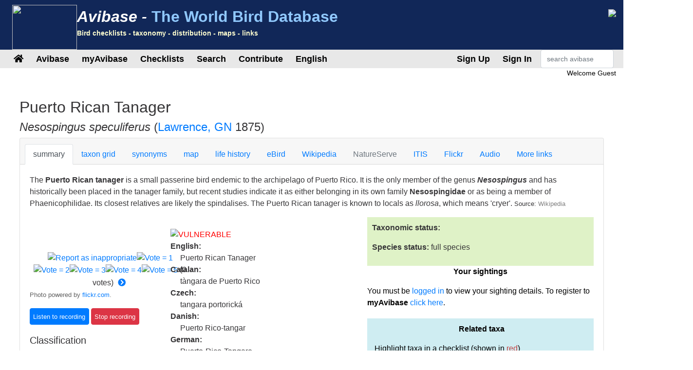

--- FILE ---
content_type: text/html;charset=UTF-8
request_url: https://avibase.bsc-eoc.org/species.jsp?avibaseid=055C562F1178A1EA
body_size: 15395
content:














<!DOCTYPE html>
<html lang="en">
<head>
<title>Nesospingus speculiferus (Puerto Rican Tanager) - Avibase</title>
<meta charset="utf-8">
<meta name="viewport" content="width=device-width, initial-scale=1">
<meta http-equiv="expires" content="0">
<meta http-equiv="pragma" content="no-cache">
<meta name="Description" content="Avibase is an extensive database information system about all birds of the world, containing over &1 million records about 10,000 species and 22,000 subspecies of birds, including distribution information for 20,000 regions, taxonomy, synonyms in several languages and more.">
<meta name="KeyWords" content="bird, birds, birding, birder, birders, birdwatching, birdwatcher, birdwatchers, links, birdlink, birdlinks, ornithology, checklist, checklists, world, oiseau, oiseaux, aves, subspecies, family, taxonomy">
<meta http-equiv="Content-Language" content="en">


<meta name="twitter:card" content="summary" />
<meta name="twitter:site" content="@avibase" />
<meta name="twitter:title" content="Puerto Rican Tanager- Nesospingus speculiferus" />

<meta name="twitter:description" content="Flickr photo by Gloria Archilla http://flickr.com/photos/10532430@N00/13157975644" />
<meta name="twitter:image" content="https://live.staticflickr.com/3704/13157975644_8acb39536b_n.jpg" />


<link rel="apple-touch-icon" sizes="76x76" href="/images/apple-touch-icon.png">
<link rel="icon" type="image/png" sizes="32x32" href="/images/favicon-32x32.png">
<link rel="icon" type="image/png" sizes="16x16" href="/images/favicon-16x16.png">
<link rel="mask-icon" href="/images/safari-pinned-tab.svg" color="#5bbad5">

<link rel="stylesheet" href="/css/bootstrap.min.4.2.1.css">
<!-- link rel="stylesheet" href="/css/bootstrap-select.css" -->
<link rel="stylesheet" href="/css/avibase.css?v=20220326">
<link rel="stylesheet" href="/css/fontawesome.all.5.6.3.css">
<link rel="stylesheet" href="/css/jquery.alerts.css" media="screen" />
<link rel="stylesheet" href="/css/jquery-ui.min.1.12.1.css" type="text/css" media="screen" charset="utf-8" />
<link rel="search" type="application/opensearchdescription+xml" title="Avibase" href="/opensearchplugin.xml">

<!-- Global site tag (gtag.js) - Google Analytics -->
<script async src="https://www.googletagmanager.com/gtag/js?id=G-WXPFW3Y1F5"></script>
<script>
  window.dataLayer = window.dataLayer || [];
  function gtag(){dataLayer.push(arguments);}
  gtag('js', new Date());

  gtag('config', 'G-WXPFW3Y1F5');
</script>

<script src="/scripts/jquery.min.3.3.1.js"></script>
<!-- script src="/scripts/popper.min.1.14.6.js"></script -->
<script src="/scripts/bootstrap.min.4.2.1.js"></script> 
<!-- script src="/scripts/bootstrap-select.js"></script --> 
<script src="/scripts/avibase_script.jsp"></script> 
<script src="/scripts/jquery.json-2.4.min.js"></script>
<script src="/scripts/jquery-ui.1.12.1.min.js"></script>
<script src="/scripts/jquery.alerts.js"></script>
<script src="/scripts/bscutil.js"></script>

</head>
<body>

<div class="container-fluid">
	<div class="row banner">
	<div class="col-lg-7">
		<div style="padding: 0.3em;">
			<img src="/images/fairywren_133.png" height="92px" width="133px" style="float: left;" />
			<span class="banner-title">Avibase -</span> <span class="banner-subtitle">The World Bird Database</span>
			<div style="font-size: 0.45em; color: #ffffd0;">Bird checklists - taxonomy - distribution - maps - links</div>
		</div>

	</div>
	<div class="col-lg-5 d-none d-xl-block">
		<div class="float-right"><img src="/images/banner_img1.jpg"></div>
	</div>
	</div>

	<div class="row avbmenu">
    <div class="col-12">
      <nav class="navbar navbar-expand-lg navbar-light">
        <button class="navbar-toggler" type="button" data-toggle="collapse" data-target="#navbarNav" aria-controls="navbarNav" aria-expanded="false" aria-label="Toggle navigation">
          <span class="navbar-toggler-icon"></span>
        </button>
        <div class="collapse navbar-collapse" id="navbarNav">
          <ul class="navbar-nav">
            <li class="nav-item">
              <a class="nav-link" href="/avibase.jsp" alt="Main page">
                <i class="fas fa-home" title="Main page"></i>
              </a>
            </li>
            
                  <li class="nav-item dropdown">
                    <a class="nav-link dropdown-toggle dropdown-toggle-no-show" href="" id="navbarDropdown" role="button" data-toggle='dropdown' aria-haspopup="true" aria-expanded="false">
                      Avibase
                    </a>
                    
                      <div class="dropdown-menu dropdown-menu-left" aria-labelledby="navbarDropdown" style="border-top:3px solid #2F8894;">

						<a class="dropdown-item" href="/avibase.jsp">Avibase home</a>
						<a class="dropdown-item" href="/about.jsp">About Avibase</a>
						<a class="dropdown-item" rel="me" href="https://birds.town/@avibase">Mastodon</a>
						<a class="dropdown-item" href="/webcams.jsp">Birding webcams</a>
						<a class="dropdown-item" href="/compare.jsp">Compare taxonomies</a>
						<a class="dropdown-item" target="_blank" href="https://flickr.com/groups/avibase/">Avibase Flickr Group</a> 
						<a class="dropdown-item" href="/botd.jsp">Bird of the day archives</a> 
						<a class="dropdown-item" href="/downloads.jsp">Downloads</a>
						<a class="dropdown-item" href="/citations.jsp">Avibase citations</a>
						<a class="dropdown-item" href="/links/links.jsp">Birdlinks</a>
						<a class="dropdown-item" href="/links/links.jsp?page=g_reports">Trip reports</a>
                      
                      </div>
				  </li>
                  <li class="nav-item dropdown">
                    <a class="nav-link dropdown-toggle dropdown-toggle-no-show" href="" id="navbarDropdown" role="button" data-toggle='dropdown' aria-haspopup="true" aria-expanded="false">
                      myAvibase
                    </a>
                    
                      <div class="dropdown-menu dropdown-menu-left" aria-labelledby="navbarDropdown" style="border-top:3px solid #2F8894;">
						   <div class="small" style="color: #fff; padding: 4px !important;">MyAvibase allows you to create and manage your own lifelists, and produce useful reports to help you plan your next birding excursion.</div>
						   <a class="dropdown-item" href="/myavibase.jsp">myAvibase Home</a>
						   <a class="dropdown-item" href="/myavb_lists.jsp">Manage lifelists</a>
						   <a class="dropdown-item" href="/myavb_observ.jsp">Manage observations</a>
						   <a class="dropdown-item" href="/myavb_reports.jsp">myAvibase reports</a>
                      </div>
				  </li>
                  <li class="nav-item dropdown">
                    <a class="nav-link dropdown-toggle dropdown-toggle-no-show" href="" id="navbarDropdown" role="button" data-toggle='dropdown' aria-haspopup="true" aria-expanded="false">
						Checklists
                    </a>
		
                      <div class="dropdown-menu dropdown-menu-left" aria-labelledby="navbarDropdown" style="border-top:3px solid #2F8894;">
					  
							<div class="small" style="color: #fff; padding: 4px !important;">There are more than 20,000 regional checklists in Avibase, offered in 9 different taxonomies, including synonyms more than 175 languages. Each checklist can be viewed with photos shared by the birding community, and also printed as PDF checklists for field use.</div>
					  
							<a class="dropdown-item" href="/checklist.jsp?lang=EN">Avibase checklists</a>
							<a class="dropdown-item" href="/compare_regions.jsp?lang=EN">Compare Regions</a>
                      </div>
				  </li>
                  <li class="nav-item dropdown">
                    <a class="nav-link dropdown-toggle dropdown-toggle-no-show" href="" id="navbarDropdown" role="button" data-toggle='dropdown' aria-haspopup="true" aria-expanded="false">
                      Search
                    </a>
                    
                      <div class="dropdown-menu dropdown-menu-left" aria-labelledby="navbarDropdown" style="border-top:3px solid #2F8894;">
						   <a class="dropdown-item" href="/search.jsp?lang=EN&isadv=yes">Avibase search</a>
						   <a class="dropdown-item" href="/search.jsp?lang=EN&pg=families">Browse by families</a>
						   <a class="dropdown-item" href="/authors.jsp?lang=EN">Browse by authors </a>
						   <a class="dropdown-item" href="/publications.jsp?lang=EN">Browse by publications </a>
						   <a class="dropdown-item" href="/familytree.jsp?lang=EN">Avibase Taxonomic Concepts</a>
                      </div>
				  </li>
                  <li class="nav-item dropdown">
                    <a class="nav-link dropdown-toggle dropdown-toggle-no-show" href="" id="navbarDropdown" role="button" data-toggle='dropdown' aria-haspopup="true" aria-expanded="false">
                      Contribute
                    </a>
                    
                      <div class="dropdown-menu dropdown-menu-left" aria-labelledby="navbarDropdown" style="border-top:3px solid #2F8894;">
						   <div class="small" style="color: #fff; padding: 4px !important;">There are a few ways by which you can help the development of this page, such as joining the Flickr group for photos or providing translations of the site in addition languages.</div>
						   <a class="dropdown-item" href="/contrib.jsp?lang=EN">Contribute to Avibase</a>
						   <a class="dropdown-item" href="/contrib.jsp?lang=EN">Acknowledgements</a>
						   <a class="dropdown-item" target="_blank" href="https://flickr.com/groups/avibase/">Flickr group</a> 
						   <a class="dropdown-item" href="/flickr_stats.jsp?lang=EN">Media stats</a>
						   <a class="dropdown-item" href="/flickr_stats.jsp?action=flickr&lang=EN">Flickr group members</a>
						   <a class="dropdown-item" href="/flickr_stats.jsp?action=missing&lang=EN">Media wanted</a>
						   <a class="dropdown-item" href="/translate.jsp?lang=EN">Contribute a better translation</a>
                      </div>
				  </li>
				  
        
				<li class="nav-item dropdown">
					<a class="nav-link dropdown-toggle dropdown-toggle-no-show" href="" id="navbarDropdown" role="button" data-toggle='dropdown' aria-haspopup="true" aria-expanded="false">
					  English
					</a>

					<div class="dropdown-menu dropdown-menu-left" aria-labelledby="navbarDropdown" style="border-top:3px solid #2F8894;">
						<a class="dropdown-item" href="/languages.jsp">Change language</a>
					</div>
				</li>

				  
          </ul>
        </div>
        
          <ul class="navbar-nav float-right">
			<li class="nav-item active" id="signup">
              <a class="nav-link" href="/myavb_signup.jsp" id="signuplnk">Sign Up</a>
            </li>
		  </ul>
          <ul class="navbar-nav float-right">
            <li class="nav-item active" id="credlogout">
              <a class="nav-link" href="javascript:void(0)" id="logoutlnk">Logout</a>
            </li>
		  </ul>
          <ul class="navbar-nav float-right">
            <li class="nav-item active" id="credlogin">
              <a class="nav-link" href="javascript:void(0)" id="modalLogin2">Sign In</a>
            </li>
		  </ul>
          <ul class="navbar-nav float-right">
            <li class="nav-item active d-none d-xl-block">
				<form action="search.jsp" name='avbsmall'>
				<input id="searchboxsm" placeholder="search avibase" name="qstr" type="text" style="width: 150px;" class="form-control">
				</form>
            </li>
          </ul>
		
      </nav>
    </div>
	</div>

	<div id="loginbox" title="Login to myAvibase" style="display: none;">
		<span id="loginmsg" style="color: #939300; font-weight: bold;"></span>
		<p>Your login:<br>
		<input type="text" class="form-control" size="40" id="loginname" name="loginname" value=""/>
		<br />
		Password:<br>
		<input type="password" class="form-control" size="40" id="password" name="password"  value=""/>
		</p>
		<input type="checkbox" id="remember" checked> Stay signed in
	</div>

	<div id="reminderbox" title="Request a reminder" style="display: none;">
		<span id="remindermsg" style="color: #939300; font-weight: bold;"></span>
		<p>Enter your login name or your email address and click on Send reminder to receive a reminder by email.</p>
		<input type="text" size="50" id="loginreminder" name="loginreminder" value=""/>
		<br />
	</div>

	<div id="credentials" class="row">
		<div class="col-lg-12 text-right">
			Welcome <span id="fullname">Guest</span>
		</div>
	</div>
	
	<div class="row main-body">



<SCRIPT language="JavaScript">
function changesection(s) {
  self.document.location = 'species.jsp?lang=EN&avibaseid=055C562F1178A1EA&sec=' + s;
}
function changespecies(t,v,s) {
  self.document.location = 'species.jsp?lang=EN&avibaseid=' + t + (s?'&sec='+s:'&sec=summary') + (v?'&ssver=' + v:'');
}


</SCRIPT>
<link rel="stylesheet" href="css/species.css">

<div class="section w-100">

<h2>Puerto Rican Tanager</h2>
<h4><I>Nesospingus speculiferus</I> 
(<a href="author.jsp?id=1697">Lawrence, GN</a> 1875)
</h4>



<div class="card w-100">
  <div class="card-header">
    <ul class="nav nav-tabs card-header-tabs">
      <li class="nav-item">
		<a class="nav-link active" href="javascript:changesection('summary')">summary</a>
      </li>
      <li class="nav-item">
		<a class="nav-link " href="javascript:changesection('taxontable')">taxon grid</a>
      </li>
      <li class="nav-item">
		<a class="nav-link " href="javascript:changesection('synonyms')">synonyms</a>
      </li>
      <li class="nav-item">
		<a class="nav-link " href="javascript:changesection('map')">map</a>
      </li>
      <li class="nav-item">
		<a class="nav-link " href="javascript:changesection('lifehistory')">life history</a>
      </li>
      <li class="nav-item">
		<a class="nav-link " href="javascript:changesection('ebird')">eBird</a>
      </li>
      <li class="nav-item">
		<a class="nav-link " href="javascript:changesection('wiki')">Wikipedia</a>
      </li>
      <li class="nav-item">
		<a class="nav-link disabled" href="javascript:changesection('natureserve')">NatureServe</a>
      </li>
      <li class="nav-item">
		<a class="nav-link " href="javascript:changesection('itis')">ITIS</a>
      </li>
	  <!-- 
      <li class="nav-item">
		<a class="nav-link " href="javascript:changesection('birdlife')">Birdlife</a>
      </li>
	  -->
      <li class="nav-item">
		<a class="nav-link " href="javascript:changesection('flickr')">Flickr</a>
      </li>
      <li class="nav-item">
		<a class="nav-link " href="javascript:changesection('audio')">Audio</a>
      </li>
      <li class="nav-item">
		<a class="nav-link " href="javascript:changesection('links')">More links</a>
      </li>
    </ul>
  </div>
  <div class="card-body" id="card-body">






<script src="scripts/tree.jquery.js"></script>
<script src="scripts/flickr_votes.js"></script>
<script>
var imgJson = null;
var imgPos = -1;
var interv = null;

$(document).ready(function() {

  $.ajax({
	url:"flickr_img_json.jsp",
	dataType:"json",
	async:true,
	cache:true,
	data:{ "name": "Nesospingus speculiferus"},
	success:function(data) {
	  imgJson = data;
	  nextimg2();
	}
  });

  $("#treeck").on("change", function() {
	var v = parseInt($(this).find(":selected").data("ver"));
	if (isNaN(v)) v = 1;
	loadTree("055C562F", v);
  });
  interv = window.setInterval("nextimg(1, 'Nesospingus speculiferus')", 10000);
  
  loadTree("055C562F", 1);
  loadSightings();
      
});
function showAllRanges() {
  $("[id^=rng]").toggle(true);
  $("#range_showmore").toggle(false);
}
function loadTree(concept, ssver, checklist) {

   if (checklist) $("#treeck").val(checklist);
   else checklist = $("#treeck").val();
   if (checklist == "") checklist = null;
   
   $.ajax({
       url:"taxon_tree_json.jsp",
       dataType:"json",
       async:true,
       cache:true,
       data:{ "avibaseID": concept, "ssver": ssver, "checklist": checklist },
       success:function(data) {
         $('#tree1').tree({
            data: data,
            autoEscape: false,
            autoOpen: true
         });
		 $('#tree1').focus();
         $("[id^=ssvs]").css({background: "#FFFFFF"});
         $("#ssvs" + ssver).css({background: "#417694" });
         $("[id^=ssva]").css({color: "#417694"});
         $("#ssva" + ssver).css({color: "#FFFFFF"});
       }
    });
}


function loadSightings() {
  $.ajax({
     url:"myavb_sightings.jsp",
     dataType:"json",
     async:true,
     cache:false,
     data:{ "avibaseid": "055C562F1178A1EA" },
     success:function(data) {
       if (data && data.checklists) {

         if (data.checklists.length == 0)
         $("#avbsightings").html("No sightings");
         else {
           $("#avbsightings").html("");

           var tabsight = $("<table/>").addClass("table").addClass("table-striped").addClass("small").append("<tbody/>");
           $.each(data.checklists, function(i, item) {
              tabsight.append("<tr><td width='75%'>" + item.name + "</td><td width='20%'>" + item.dateObs + "</td><td width='5%'><i class='far fa-trash-alt' id='delsighting" + item.id +"'></i></td></tr>");
           });
		   $("#avbsightings").append(tabsight);

         }

         $("[id^=delsighting]").click(function(obj) {
            if (confirm("Are you sure that you want to delete this observation? Note that linked sightings need to be removed individually"))
               deleteSighting(obj.target.id.substring(11));
         });

       }
     },
     error:function(data) {
        alert("error");
     }

  });

}

function addSighting() {
   var ll = $("#lifelist").val();
   var id = "055C562F1178A1EA";
   var dt = $("#currDt").val();

  $.ajax({
     url:"myavb_observ_json.jsp",
     dataType:"json",
     async:true,
     cache:false,
     data:{ "upd": "yes", "lifelist": ll, "avbid": id, "newdt": dt, "newtxt": "", "datefmt": "null", "exclude": 0},
     success:function(data) {
       if (data && data.err) {
         if (data.err == "success") loadSightings();
         else
            alert(data.err);
       } else if (data && data.msg) {
         if (data.msg == "success") loadSightings();
         else alert(data.msg);
       }
     }
  });

}

function deleteSighting(ll) {
   var id = "055C562F1178A1EA";

  $.ajax({
     url:"myavb_observ_json.jsp",
     dataType:"json",
     async:true,
     cache:false,
     data:{ "upd": "yes", "lifelist": ll, "avbid": id, "newdt": "", "newtxt": "", "datefmt": "null", "exclude": 0},
     success:function(data) {
       if (data && data.err) {
         if (data.err == "success") loadSightings();
         else
            alert(data.err);
       } else if (data && data.msg) {
         if (data.msg == "success") loadSightings();
         else alert(data.msg);
       }
     }
  });

}

</script>
<link rel="stylesheet" href="css/jqtree.css">


    <div class="">
    <p>The <b>Puerto Rican tanager</b> is a small passerine bird endemic to the archipelago of Puerto Rico. It is the only member of the genus <i><b>Nesospingus</b></i> and has historically been placed in the tanager family, but recent studies indicate it as either belonging in its own family <b>Nesospingidae</b> or as being a member of Phaenicophilidae. Its closest relatives are likely the spindalises. The Puerto Rican tanager is known to locals as <span><i lang="es">llorosa</i></span>, which means 'cryer'. <span class='small'>Source: <a href="javascript:changesection('wiki')" style="color: #808080;">Wikipedia</a></span></p>
    </div>


<div class="row">
    <div class="col-lg-7">

	<div class="row">
		<div class="col-lg-5">



<div>
<div style="position: relative" class="divflickr">
<br><a target="_blank" id="flickrhref" href="http://flickr.com/">
<div id="flickrvideo" class="flickrVideoBtn" style="display: none;"><img src="images/videobtn.png" title="Video"></div>
<img id="flickrimg" border=0 src="" style="max-width: 360px;"></a>
<br><span class='credit' id="flickrcredit"></span><br>
<center>
<input type="hidden" id="flickrid" value="">
<a href="javascript:void(0)"><img id="report0" src="images/button2.gif" title="Report as inappropriate" border=0></a><a
href="javascript:void(0)"><img id="vote0_1" src="images/vote0.gif" border=0 title="Vote = 1"></a><a
href="javascript:void(0)"><img id="vote0_2" src="images/vote0.gif" border=0 title="Vote = 2"></a><a
href="javascript:void(0)"><img id="vote0_3" src="images/vote0.gif" border=0 title="Vote = 3"></a><a
href="javascript:void(0)"><img id="vote0_4" src="images/vote0.gif" border=0 title="Vote = 4"></a><a
href="javascript:void(0)"><img id="vote0_5" src="images/vote0.gif" border=0 title="Vote = 5"></a>
(<span id="flickrnvotes">0</span> votes) <a
href="javascript:nextimg2()"><i style="padding: 5px;" title="Change photo" class="fas fa-chevron-circle-right"></i></a>
</center>
</div>
</div>

    <span class="small" style="color: #606060;">Photo powered by <a href="http://flickr.com" target="_blank">flickr.com</a>.</span></p>

<script type="text/javascript" src="scripts/jplayer_script.js"></script>
<link rel="stylesheet" href="css/jplayer.css" />

<div id="birdsound_outer" align=center>
<div id="birdsound" align=center style="width: 0px; height: 0px;">

  <div id="avb_player" class="avb-player"></div>

</div>
</div>


<input class="btn btn-primary jplayer-btn" type=button id="listen0" data-concept="055C562F1178A1EA" value="Listen to recording">
<input class="btn btn-danger jplayer-btn stoprecording" type=button id="stop0" value="Stop recording">
<br><span class="small" id="sndmetadata0" ></span>



<div id="taxoninfo">
	<h5>Classification</h5>
	
    <b>Order:</b><br> &nbsp;&nbsp;Passeriformes </i><br>
    <b>Family:</b><br> &nbsp;&nbsp;<a href="search.jsp?fam=6188.1">Phaenicophilidae</a><br>
    
    <b>Genus:</b><br> &nbsp;&nbsp; <a href="javascript:changespecies('4979EBBFBE229BCE', 1)">Nesospingus</a><br>
    
    <b>Scientific:</b><br> &nbsp;&nbsp;<i>Nesospingus speculiferus</i></p>
    
	<hr style="color: #eee;" noshade>
	<h5>Original description</h5>
	
    <p><b>Citation:</b><br> &nbsp;&nbsp;(<a href="author.jsp?id=1697">Lawrence, GN</a> 1875)</p>
    <p><b>Reference:</b><br> &nbsp;&nbsp;<a href="publication.jsp?id=1611">
	Ibis</a>
	ser.3, vol.5, no.19 p.383 pl.9 fig.1
	</p>
    
    
    <p><b>Protonym:</b><br> &nbsp;&nbsp;<i>Chlorospingus (?) speculiferus</i></p>
	<p><b>Type locality:</b><br> &nbsp;&nbsp;Porto Rico.</p>
    <p><b>Link:</b><br> &nbsp;&nbsp;<a target="_blank" href="https://www.biodiversitylibrary.org/item/35133#page/423/mode/1up">https://www.biodiversitylibrary.org/item/35133#page/423/mode/1up</a></p>

    
	
	<hr style="color: #eee;" noshade>

	<h5>Avibase identifiers</h5>
	
    <p><b>Avibase ID:</b><br> &nbsp;&nbsp;055C562F1178A1EA</p>

    <p><b>Avibase ID:</b><br> &nbsp;&nbsp;avibase-055C562F</p>

    <p><b>Short link:</b><br>  &nbsp;&nbsp;<a href="https://avibase.ca/055C562F">https://avibase.ca/055C562F</a></p>
	
	<hr style="color: #eee;" noshade>

    <p><b>Taxonomic Serial Number:</b><br>
     &nbsp;&nbsp;TSN: <a target="_blank" href="http://www.itis.gov/servlet/SingleRpt/SingleRpt?search_topic=TSN&search_value=179895">179895</a>

    </p>

	</div>
	
    </div>
	<div class="col-lg-7">	

    
    <a target="_blank" style="text-decoration: none;" href="https://www.birdlife.org/datazone/speciesfactsheet.php?id=22722159">
    <br><span style='color: #FF0000'>VULNERABLE</span>
    <img align=left border=0 src="images/iucn3_VU.png">
    </a><P>
    



    
    


    <b>English:</b><br> <span style="margin-left: 20px">Puerto Rican Tanager</span><br>

<!-- lang CA-->
    <b>Catalan:</b><br> <span style="margin-left: 20px">tàngara de Puerto Rico</span><br>
<!-- lang CS-->
    <b>Czech:</b><br> <span style="margin-left: 20px">tangara portorická</span><br>
<!-- lang DA-->
    <b>Danish:</b><br> <span style="margin-left: 20px">Puerto Rico-tangar</span><br>
<!-- lang DE-->
    <b>German:</b><br> <span style="margin-left: 20px">Puerto-Rico-Tangare</span><br>
<!-- lang EO-->
    <b>Esperanto:</b><br> <span style="margin-left: 20px">portorika nesospingo</span><br>
<!-- lang ES-->
    <b>Spanish:</b><br> <span style="margin-left: 20px">Tangara Puertorriqueña</span><br>
<!-- lang ESES-->
    <b>Spanish (Spain):</b><br> <span style="margin-left: 20px">Tangara Puertorriqueña</span><br>
<!-- lang FI-->
    <b>Finnish:</b><br> <span style="margin-left: 20px">puertoricontangara</span><br>
<!-- lang FR-->
    <b>French:</b><br> <span style="margin-left: 20px">Pleureur de Porto Rico</span><br>
<!-- lang HR-->
    <b>Croatian:</b><br> <span style="margin-left: 20px">portorička tangara</span><br>
<!-- lang HU--><!-- lang IS--><!-- lang IT-->
    <b>Italian:</b><br> <span style="margin-left: 20px">Tanagra di Portorico</span><br>
<!-- lang JA-->
    <b>Japanese (romaji):</b><br> <span style="margin-left: 20px">puerutorikofuukinchou</span><br>
<!-- lang JP-->
    <b>Japanese:</b><br> <span style="margin-left: 20px">プエルトリコフウキンチョウ</span><br>
<!-- lang LT-->
    <b>Lithuanian:</b><br> <span style="margin-left: 20px">Puertorikinė tanagra</span><br>
<!-- lang NL-->
    <b>Dutch:</b><br> <span style="margin-left: 20px">Puertoricaanse Tangare</span><br>
<!-- lang NN-->
    <b>Norwegian Nynorsk:</b><br> <span style="margin-left: 20px">Puertoricotanagar</span><br>
<!-- lang NO-->
    <b>Norwegian:</b><br> <span style="margin-left: 20px">Puertoricotanagar</span><br>
<!-- lang PL-->
    <b>Polish:</b><br> <span style="margin-left: 20px">trelnik</span><br>
<!-- lang PT-->
    <b>Portuguese:</b><br> <span style="margin-left: 20px">saíra-porto-riquenha</span><br>
<!-- lang PTBR--><!-- lang PTPT-->
    <b>Portuguese (Portugal):</b><br> <span style="margin-left: 20px">tangará-porto-riquenho</span><br>
<!-- lang RU-->
    <b>Russian:</b><br> <span style="margin-left: 20px">Льороса</span><br>
<!-- lang SK-->
    <b>Slovak:</b><br> <span style="margin-left: 20px">ostrovanka portorická</span><br>
<!-- lang SR-->
    <b>Serbian:</b><br> <span style="margin-left: 20px">Portorikanska tangara</span><br>
<!-- lang SV-->
    <b>Swedish:</b><br> <span style="margin-left: 20px">puertoricosångtangara</span><br>
<!-- lang UK-->
    <b>Ukrainian:</b><br> <span style="margin-left: 20px">пуерторичник</span><br>
<!-- lang ZH-->
    <b>Chinese:</b><br> <span style="margin-left: 20px">波多黎各唐纳雀</span><br>
<!-- lang ZHTR-->
    <b>Chinese (Traditional):</b><br> <span style="margin-left: 20px">波多黎各唐納雀</span><br>
</p>
    </div>
	</div>

<hr noshade width="80%" size=1 align=center color="#E0E0E0">

<div class="table-responsive">
<P><b>Authorities recognizing this taxonomic concept:</b></P>
<table class="table table-striped">
	<tbody>


       <tr><td><b>American Ornithologists' Union 6th edition (1983):</b><br><span style="margin-left: 30px">Puerto Rican Tanager ( <I>Nesospingus speculiferus</I>)
       
	  </span></td></tr>

       <tr><td><b>American Ornithologists' Union 6th edition (incl. 35th suppl.):</b><br><span style="margin-left: 30px">Puerto Rican Tanager ( <I>Nesospingus speculiferus</I>)
       
	  </span></td></tr>

       <tr><td><b>American Ornithologists' Union 6th edition (incl. 36th suppl.):</b><br><span style="margin-left: 30px">Puerto Rican Tanager ( <I>Nesospingus speculiferus</I>)
       
	  </span></td></tr>

       <tr><td><b>American Ornithologists' Union 6th edition (incl. 37th suppl.):</b><br><span style="margin-left: 30px">Puerto Rican Tanager ( <I>Nesospingus speculiferus</I>)
       
	  </span></td></tr>

       <tr><td><b>American Ornithologists' Union 6th edition (incl. 38th suppl.):</b><br><span style="margin-left: 30px">Puerto Rican Tanager ( <I>Nesospingus speculiferus</I>)
       
	  </span></td></tr>

       <tr><td><b>American Ornithologists' Union 6th edition (incl. 39th suppl.):</b><br><span style="margin-left: 30px">Puerto Rican Tanager ( <I>Nesospingus speculiferus</I>)
       
	  </span></td></tr>

       <tr><td><b>American Ornithologists' Union 6th edition (incl. 40th suppl.):</b><br><span style="margin-left: 30px">Puerto Rican Tanager ( <I>Nesospingus speculiferus</I>)
       
	  </span></td></tr>

       <tr><td><b>American Ornithologists' Union 6th edition (incl. 41st suppl.):</b><br><span style="margin-left: 30px">Puerto Rican Tanager ( <I>Nesospingus speculiferus</I>)
       
	  </span></td></tr>

       <tr><td><b>American Ornithologists' Union 7th edition (1998):</b><br><span style="margin-left: 30px">Puerto Rican Tanager ( <I>Nesospingus speculiferus</I>)
       
	  </span></td></tr>

       <tr><td><b>American Ornithologists' Union 7th edition (incl. 42nd suppl.):</b><br><span style="margin-left: 30px">Puerto Rican Tanager ( <I>Nesospingus speculiferus</I>)
       
	  </span></td></tr>

       <tr><td><b>American Ornithologists' Union 7th edition (incl. 43rd suppl.):</b><br><span style="margin-left: 30px">Puerto Rican Tanager ( <I>Nesospingus speculiferus</I>)
       
	  </span></td></tr>

       <tr><td><b>American Ornithologists' Union 7th edition (incl. 44th suppl.):</b><br><span style="margin-left: 30px">Puerto Rican Tanager ( <I>Nesospingus speculiferus</I>)
       
	  </span></td></tr>

       <tr><td><b>American Ornithologists' Union 7th edition (incl. 45th suppl.):</b><br><span style="margin-left: 30px">Puerto Rican Tanager ( <I>Nesospingus speculiferus</I>)
       
	  </span></td></tr>

       <tr><td><b>American Ornithologists' Union 7th edition (incl. 46th suppl.):</b><br><span style="margin-left: 30px">Puerto Rican Tanager ( <I>Nesospingus speculiferus</I>)
       
	  </span></td></tr>

       <tr><td><b>American Ornithologists' Union 7th edition (incl. 47th suppl.):</b><br><span style="margin-left: 30px">Puerto Rican Tanager ( <I>Nesospingus speculiferus</I>)
       
	  </span></td></tr>

       <tr><td><b>American Ornithologists' Union 7th edition (incl. 48th suppl.):</b><br><span style="margin-left: 30px">Puerto Rican Tanager ( <I>Nesospingus speculiferus</I>)
       
	  </span></td></tr>

       <tr><td><b>American Ornithologists' Union 7th edition (incl. 49th suppl.):</b><br><span style="margin-left: 30px">Puerto Rican Tanager ( <I>Nesospingus speculiferus</I>)
       
	  </span></td></tr>

       <tr><td><b>American Ornithologists' Union 7th edition (incl. 50th suppl.):</b><br><span style="margin-left: 30px">Puerto Rican Tanager ( <I>Nesospingus speculiferus</I>)
       
	  </span></td></tr>

       <tr><td><b>American Ornithologists' Union 7th edition (incl. 51st suppl.):</b><br><span style="margin-left: 30px">Puerto Rican Tanager ( <I>Nesospingus speculiferus</I>)
       
	  </span></td></tr>

       <tr><td><b>American Ornithologists' Union 7th edition (incl. 52nd suppl.):</b><br><span style="margin-left: 30px">Puerto Rican Tanager ( <I>Nesospingus speculiferus</I>)
       
	  </span></td></tr>

       <tr><td><b>American Ornithologists' Union 7th edition (incl. 53rd suppl.):</b><br><span style="margin-left: 30px">Puerto Rican Tanager ( <I>Nesospingus speculiferus</I>)
       
	  </span></td></tr>

       <tr><td><b>American Ornithologists' Union 7th edition (incl. 54th suppl.):</b><br><span style="margin-left: 30px">Puerto Rican Tanager ( <I>Nesospingus speculiferus</I>)
       
	  </span></td></tr>

       <tr><td><b>American Ornithologists' Union 7th edition (incl. 55th suppl.):</b><br><span style="margin-left: 30px">Puerto Rican Tanager ( <I>Nesospingus speculiferus</I>)
       
	  </span></td></tr>

       <tr><td><b>American Ornithologists' Union 7th edition (incl. 56th suppl.):</b><br><span style="margin-left: 30px">Puerto Rican Tanager ( <I>Nesospingus speculiferus</I>)
       
	  </span></td></tr>

       <tr><td><b>American Ornithologists' Union 7th edition (incl. 57th suppl.):</b><br><span style="margin-left: 30px">Puerto Rican Tanager ( <I>Nesospingus speculiferus</I>)
       
	  </span></td></tr>

       <tr><td><b>American Ornithologists' Society 7th edition (incl. 58th suppl.):</b><br><span style="margin-left: 30px">Puerto Rican Tanager ( <I>Nesospingus speculiferus</I>)
       
	  </span></td></tr>

       <tr><td><b>American Ornithologists' Society 7th edition (incl. 59th suppl.):</b><br><span style="margin-left: 30px">Puerto Rican Tanager ( <I>Nesospingus speculiferus</I>)
       
	  </span></td></tr>

       <tr><td><b>American Ornithologists' Society 7th edition (incl. 60th suppl.):</b><br><span style="margin-left: 30px">Puerto Rican Tanager ( <I>Nesospingus speculiferus</I>)
       
	  </span></td></tr>

       <tr><td><b>American Ornithologists' Society 7th edition (incl. 61st suppl.):</b><br><span style="margin-left: 30px">Puerto Rican Tanager ( <I>Nesospingus speculiferus</I>)
       
	  </span></td></tr>

       <tr><td><b>American Ornithologists' Society 7th edition (incl. 61st suppl. and addendum):</b><br><span style="margin-left: 30px">Puerto Rican Tanager ( <I>Nesospingus speculiferus</I>)
       
	  </span></td></tr>

       <tr><td><b>American Ornithologists' Society 7th edition (incl. 62nd suppl.):</b><br><span style="margin-left: 30px">Puerto Rican Tanager ( <I>Nesospingus speculiferus</I>)
       
	  </span></td></tr>

       <tr><td><b>American Ornithologists' Society 7th edition (incl. 63rd suppl.):</b><br><span style="margin-left: 30px">Puerto Rican Tanager ( <I>Nesospingus speculiferus</I>)
       
	  </span></td></tr>

       <tr><td><b>American Ornithologists' Society 7th edition (incl. 64th suppl.):</b><br><span style="margin-left: 30px">Puerto Rican Tanager ( <I>Nesospingus speculiferus</I>)
       
	  </span></td></tr>

       <tr><td><b>American Ornithologists' Society 7th edition (incl. 65th suppl.):</b><br><span style="margin-left: 30px">Puerto Rican Tanager ( <I>Nesospingus speculiferus</I>)
       
	  </span></td></tr>

       <tr><td><b>American Ornithologists' Society 7th edition (incl. 66th suppl.):</b><br><span style="margin-left: 30px">Puerto Rican Tanager ( <I>Nesospingus speculiferus</I>)
       
	  </span></td></tr>

       <tr><td><b>Avibase taxonomic concepts (current):</b><br><span style="margin-left: 30px">Puerto Rican Tanager ( <I>Nesospingus speculiferus</I>)
       
	  </span></td></tr>

       <tr><td><b>Avibase taxonomic concepts v. 2023 (May 2023):</b><br><span style="margin-left: 30px">Puerto Rican Tanager ( <I>Nesospingus speculiferus</I>)
       
	  </span></td></tr>

       <tr><td><b>Avibase taxonomic concepts v. 2024 (Oct 2024):</b><br><span style="margin-left: 30px">Puerto Rican Tanager ( <I>Nesospingus speculiferus</I>)
       
	  </span></td></tr>

       <tr><td><b>Avibase taxonomic concepts v. 2025 (Nov 2025):</b><br><span style="margin-left: 30px">Puerto Rican Tanager ( <I>Nesospingus speculiferus</I>)
       
	  </span></td></tr>

       <tr><td><b>Avibase taxonomic concepts v. 01 (August 2013):</b><br><span style="margin-left: 30px">Puerto Rican Tanager ( <I>Nesospingus speculiferus</I>)
       
	  </span></td></tr>

       <tr><td><b>Avibase taxonomic concepts v. 02 (May 2014):</b><br><span style="margin-left: 30px">Puerto Rican Tanager ( <I>Nesospingus speculiferus</I>)
       
	  </span></td></tr>

       <tr><td><b>Avibase taxonomic concepts v. 03 (March 2015):</b><br><span style="margin-left: 30px">Puerto Rican Tanager ( <I>Nesospingus speculiferus</I>)
       
	  </span></td></tr>

       <tr><td><b>Avibase taxonomic concepts v. 04 (Aug 2016):</b><br><span style="margin-left: 30px">Puerto Rican Tanager ( <I>Nesospingus speculiferus</I>)
       
	  </span></td></tr>

       <tr><td><b>Avibase taxonomic concepts v. 05 (Jan 2017):</b><br><span style="margin-left: 30px">Puerto Rican Tanager ( <I>Nesospingus speculiferus</I>)
       
	  </span></td></tr>

       <tr><td><b>Avibase taxonomic concepts v. 06 (Feb 2018):</b><br><span style="margin-left: 30px">Puerto Rican Tanager ( <I>Nesospingus speculiferus</I>)
       
	  </span></td></tr>

       <tr><td><b>Avibase taxonomic concepts v. 07 (Feb 2020):</b><br><span style="margin-left: 30px">Puerto Rican Tanager ( <I>Nesospingus speculiferus</I>)
       
	  </span></td></tr>

       <tr><td><b>Avibase taxonomic concepts v. 08 (Feb 2021):</b><br><span style="margin-left: 30px">Puerto Rican Tanager ( <I>Nesospingus speculiferus</I>)
       
	  </span></td></tr>

       <tr><td><b>Avilist 2025:</b><br><span style="margin-left: 30px">Puerto Rican Tanager ( <I>Nesospingus speculiferus</I>)
       
	  </span></td></tr>

       <tr><td><b>Birdlife checklist version 00:</b><br><span style="margin-left: 30px">Puerto Rican Tanager ( <I>Nesospingus speculiferus</I>)
       
	  </span></td></tr>

       <tr><td><b>Birdlife checklist version 01:</b><br><span style="margin-left: 30px">Puerto Rican Tanager ( <I>Nesospingus speculiferus</I>)
       
	  </span></td></tr>

       <tr><td><b>Birdlife checklist version 02:</b><br><span style="margin-left: 30px">Puerto Rican Tanager ( <I>Nesospingus speculiferus</I>)
       
	  </span></td></tr>

       <tr><td><b>Birdlife checklist version 03:</b><br><span style="margin-left: 30px">Puerto Rican Tanager ( <I>Nesospingus speculiferus</I>)
       
	  </span></td></tr>

       <tr><td><b>Birdlife checklist version 04:</b><br><span style="margin-left: 30px">Puerto Rican Tanager ( <I>Nesospingus speculiferus</I>)
       
	  </span></td></tr>

       <tr><td><b>Birdlife checklist version 05 (Jun 2012):</b><br><span style="margin-left: 30px">Puerto Rican Tanager ( <I>Nesospingus speculiferus</I>)
       
	  </span></td></tr>

       <tr><td><b>Birdlife checklist version 05.1 (Oct 2012):</b><br><span style="margin-left: 30px">Puerto Rican Tanager ( <I>Nesospingus speculiferus</I>)
       
	  </span></td></tr>

       <tr><td><b>Birdlife checklist version 06 (Nov 2013):</b><br><span style="margin-left: 30px">Puerto Rican Tanager ( <I>Nesospingus speculiferus</I>)
       
	  </span></td></tr>

       <tr><td><b>Birdlife checklist version 06.1 (Feb 2014):</b><br><span style="margin-left: 30px">Puerto Rican Tanager ( <I>Nesospingus speculiferus</I>)
       
	  </span></td></tr>

       <tr><td><b>Birdlife checklist version 07 (Jul 2014):</b><br><span style="margin-left: 30px">Puerto Rican Tanager ( <I>Nesospingus speculiferus</I>)
       
	  </span></td></tr>

       <tr><td><b>Birdlife checklist version 08 (Oct 2015):</b><br><span style="margin-left: 30px">Puerto Rican Tanager ( <I>Nesospingus speculiferus</I>)
       
	  </span></td></tr>

       <tr><td><b>Birdlife checklist version 09 (Dec 2016):</b><br><span style="margin-left: 30px">Puerto Rican Tanager ( <I>Nesospingus speculiferus</I>)
       
	  </span></td></tr>

       <tr><td><b>Birdlife checklist version 09.1 (Jun 2017):</b><br><span style="margin-left: 30px">Puerto Rican Tanager ( <I>Nesospingus speculiferus</I>)
       
	  </span></td></tr>

       <tr><td><b>HBW and BirdLife Taxonomic Checklist v2 (Dec 2017):</b><br><span style="margin-left: 30px">Puerto Rican Tanager ( <I>Nesospingus speculiferus</I>)
       
	  </span></td></tr>

       <tr><td><b>HBW and BirdLife Taxonomic Checklist v3 (Nov 2018):</b><br><span style="margin-left: 30px">Puerto Rican Tanager ( <I>Nesospingus speculiferus</I>)
       
	  </span></td></tr>

       <tr><td><b>HBW and BirdLife Taxonomic Checklist v4 (Dec 2019):</b><br><span style="margin-left: 30px">Puerto Rican Tanager ( <I>Nesospingus speculiferus</I>)
       
	  </span></td></tr>

       <tr><td><b>HBW and BirdLife Taxonomic Checklist v5 (Dec 2020):</b><br><span style="margin-left: 30px">Puerto Rican Tanager ( <I>Nesospingus speculiferus</I>)
       
	  </span></td></tr>

       <tr><td><b>HBW and BirdLife Taxonomic Checklist v6 (Dec 2021):</b><br><span style="margin-left: 30px">Puerto Rican Tanager ( <I>Nesospingus speculiferus</I>)
       
	  </span></td></tr>

       <tr><td><b>HBW and BirdLife Taxonomic Checklist v6b (Jul 2022):</b><br><span style="margin-left: 30px">Puerto Rican Tanager ( <I>Nesospingus speculiferus</I>)
       
	  </span></td></tr>

       <tr><td><b>HBW and BirdLife Taxonomic Checklist v7 (Dec 2022):</b><br><span style="margin-left: 30px">Puerto Rican Tanager ( <I>Nesospingus speculiferus</I>)
       
	  </span></td></tr>

       <tr><td><b>HBW and BirdLife Taxonomic Checklist v8 (Dec 2023):</b><br><span style="margin-left: 30px">Puerto Rican Tanager ( <I>Nesospingus speculiferus</I>)
       
	  </span></td></tr>

       <tr><td><b>HBW and BirdLife Taxonomic Checklist v9 (Oct 2024):</b><br><span style="margin-left: 30px">Puerto Rican Tanager ( <I>Nesospingus speculiferus</I>)
       
	  </span></td></tr>

       <tr><td><b>HBW and BirdLife Taxonomic Checklist v10 (Oct 2025):</b><br><span style="margin-left: 30px">Puerto Rican Tanager ( <I>Nesospingus speculiferus</I>)
       
	  </span></td></tr>

       <tr><td><b>Commission internationale pour les noms français des oiseaux (1993, révision 2009):</b><br><span style="margin-left: 30px">Tangara de Porto Rico ( <I>Nesospingus speculiferus</I>)
       
	  </span></td></tr>

       <tr><td><b>Commission internationale pour les noms français des oiseaux (1993):</b><br><span style="margin-left: 30px">Tangara de Porto Rico ( <I>Nesospingus speculiferus</I>)
       
	  </span></td></tr>

       <tr><td><b>Clements 1st edition:</b><br><span style="margin-left: 30px">Puerto Rican Tanager ( <I>Nesospingus speculiferus</I>)
       
	  </span></td></tr>

       <tr><td><b>Clements, version 2021:</b><br><span style="margin-left: 30px">Puerto Rican Tanager ( <I>Nesospingus speculiferus</I>)
       
	  </span></td></tr>

       <tr><td><b>Clements, version 2022:</b><br><span style="margin-left: 30px">Puerto Rican Tanager ( <I>Nesospingus speculiferus</I>)
       
	  </span></td></tr>

       <tr><td><b>Clements, version 2023:</b><br><span style="margin-left: 30px">Puerto Rican Tanager ( <I>Nesospingus speculiferus</I>)
       
	  </span></td></tr>

       <tr><td><b>Clements, version 2024:</b><br><span style="margin-left: 30px">Puerto Rican Tanager ( <I>Nesospingus speculiferus</I>)
       
	  </span></td></tr>

       <tr><td><b>Clements, version 2025:</b><br><span style="margin-left: 30px">Puerto Rican Tanager ( <I>Nesospingus speculiferus</I>)
       
	  </span></td></tr>

       <tr><td><b>Clements 3rd edition:</b><br><span style="margin-left: 30px">Puerto Rican Tanager ( <I>Nesospingus speculiferus</I>)
       
	  </span></td></tr>

       <tr><td><b>Clements 4th edition:</b><br><span style="margin-left: 30px">Puerto Rican Tanager ( <I>Nesospingus speculiferus</I>)
       
	  </span></td></tr>

       <tr><td><b>Clements 5th edition (as published):</b><br><span style="margin-left: 30px">Puerto Rican Tanager ( <I>Nesospingus speculiferus</I>)
       
	  </span></td></tr>

       <tr><td><b>Clements 5th edition (incl. 2000 revisions):</b><br><span style="margin-left: 30px">Puerto Rican Tanager ( <I>Nesospingus speculiferus</I>)
       
	  </span></td></tr>

       <tr><td><b>Clements 5th edition (incl. 2001 revisions):</b><br><span style="margin-left: 30px">Puerto Rican Tanager ( <I>Nesospingus speculiferus</I>)
       
	  </span></td></tr>

       <tr><td><b>Clements 5th edition (incl. 2002 revisions):</b><br><span style="margin-left: 30px">Puerto Rican Tanager ( <I>Nesospingus speculiferus</I>)
       
	  </span></td></tr>

       <tr><td><b>Clements 5th edition (incl. 2003 revisions):</b><br><span style="margin-left: 30px">Puerto Rican Tanager ( <I>Nesospingus speculiferus</I>)
       
	  </span></td></tr>

       <tr><td><b>Clements 5th edition (incl. 2004 revisions):</b><br><span style="margin-left: 30px">Puerto Rican Tanager ( <I>Nesospingus speculiferus</I>)
       
	  </span></td></tr>

       <tr><td><b>Clements 5th edition (incl. 2005 revisions):</b><br><span style="margin-left: 30px">Puerto Rican Tanager ( <I>Nesospingus speculiferus</I>)
       
	  </span></td></tr>

       <tr><td><b>Clements 6th edition:</b><br><span style="margin-left: 30px">Puerto Rican Tanager ( <I>Nesospingus speculiferus</I>)
       
	  </span></td></tr>

       <tr><td><b>Clements 6th edition (incl. 2007 revisions):</b><br><span style="margin-left: 30px">Puerto Rican Tanager ( <I>Nesospingus speculiferus</I>)
       
	  </span></td></tr>

       <tr><td><b>Clements 6th edition (incl. 2008 revisions):</b><br><span style="margin-left: 30px">Puerto Rican Tanager ( <I>Nesospingus speculiferus</I>)
       
	  </span></td></tr>

       <tr><td><b>Clements 6th edition (incl. 2009 revisions):</b><br><span style="margin-left: 30px">Puerto Rican Tanager ( <I>Nesospingus speculiferus</I>)
       
	  </span></td></tr>

       <tr><td><b>Clements 6th edition (version 6.5 incl. 2010 revisions):</b><br><span style="margin-left: 30px">Puerto Rican Tanager ( <I>Nesospingus speculiferus</I>)
       
	  </span></td></tr>

       <tr><td><b>Clements 6th edition (version 6.6 incl. 2011 revisions):</b><br><span style="margin-left: 30px">Puerto Rican Tanager ( <I>Nesospingus speculiferus</I>)
       
	  </span></td></tr>

       <tr><td><b>Clements 6th edition (version 6.7 incl. 2012 revisions):</b><br><span style="margin-left: 30px">Puerto Rican Tanager ( <I>Nesospingus speculiferus</I>)
       
	  </span></td></tr>

       <tr><td><b>Clements 6th edition (version 6.8 incl. 2013 revisions):</b><br><span style="margin-left: 30px">Puerto Rican Tanager ( <I>Nesospingus speculiferus</I>)
       
	  </span></td></tr>

       <tr><td><b>Clements 6th edition (version 6.9 incl. 2014 revisions):</b><br><span style="margin-left: 30px">Puerto Rican Tanager ( <I>Nesospingus speculiferus</I>)
       
	  </span></td></tr>

       <tr><td><b>Clements, version 2015:</b><br><span style="margin-left: 30px">Puerto Rican Tanager ( <I>Nesospingus speculiferus</I>)
       
	  </span></td></tr>

       <tr><td><b>Clements, version 2016:</b><br><span style="margin-left: 30px">Puerto Rican Tanager ( <I>Nesospingus speculiferus</I>)
       
	  </span></td></tr>

       <tr><td><b>Clements, version 2017:</b><br><span style="margin-left: 30px">Puerto Rican Tanager ( <I>Nesospingus speculiferus</I>)
       
	  </span></td></tr>

       <tr><td><b>Clements, version 2018:</b><br><span style="margin-left: 30px">Puerto Rican Tanager ( <I>Nesospingus speculiferus</I>)
       
	  </span></td></tr>

       <tr><td><b>Clements, version 2019:</b><br><span style="margin-left: 30px">Puerto Rican Tanager ( <I>Nesospingus speculiferus</I>)
       
	  </span></td></tr>

       <tr><td><b>eBird version 1.50:</b><br><span style="margin-left: 30px">Puerto Rican Tanager ( <I>Nesospingus speculiferus</I>)
       
	  </span></td></tr>

       <tr><td><b>eBird version 1.52:</b><br><span style="margin-left: 30px">Puerto Rican Tanager ( <I>Nesospingus speculiferus</I>)
       
	  </span></td></tr>

       <tr><td><b>eBird version 1.53:</b><br><span style="margin-left: 30px">Puerto Rican Tanager ( <I>Nesospingus speculiferus</I>)
       
	  </span></td></tr>

       <tr><td><b>eBird version 1.54:</b><br><span style="margin-left: 30px">Puerto Rican Tanager ( <I>Nesospingus speculiferus</I>)
       
	  </span></td></tr>

       <tr><td><b>eBird version 1.55:</b><br><span style="margin-left: 30px">Puerto Rican Tanager ( <I>Nesospingus speculiferus</I>)
       
	  </span></td></tr>

       <tr><td><b>eBird version 2015:</b><br><span style="margin-left: 30px">Puerto Rican Tanager ( <I>Nesospingus speculiferus</I>)
       
	  </span></td></tr>

       <tr><td><b>eBird version 2016:</b><br><span style="margin-left: 30px">Puerto Rican Tanager ( <I>Nesospingus speculiferus</I>)
       
	  </span></td></tr>

       <tr><td><b>eBird version 2017:</b><br><span style="margin-left: 30px">Puerto Rican Tanager ( <I>Nesospingus speculiferus</I>)
       
	  </span></td></tr>

       <tr><td><b>eBird version 2018:</b><br><span style="margin-left: 30px">Puerto Rican Tanager ( <I>Nesospingus speculiferus</I>)
       
	  </span></td></tr>

       <tr><td><b>eBird version 2019:</b><br><span style="margin-left: 30px">Puerto Rican Tanager ( <I>Nesospingus speculiferus</I>)
       
	  </span></td></tr>

       <tr><td><b>eBird version 2021:</b><br><span style="margin-left: 30px">Puerto Rican Tanager ( <I>Nesospingus speculiferus</I>)
       
	  </span></td></tr>

       <tr><td><b>eBird version 2022:</b><br><span style="margin-left: 30px">Puerto Rican Tanager ( <I>Nesospingus speculiferus</I>)
       
	  </span></td></tr>

       <tr><td><b>eBird version 2023:</b><br><span style="margin-left: 30px">Puerto Rican Tanager ( <I>Nesospingus speculiferus</I>)
       
	  </span></td></tr>

       <tr><td><b>eBird version 2024:</b><br><span style="margin-left: 30px">Puerto Rican Tanager ( <I>Nesospingus speculiferus</I>)
       
	  </span></td></tr>

       <tr><td><b>eBird version 2025:</b><br><span style="margin-left: 30px">Puerto Rican Tanager ( <I>Nesospingus speculiferus</I>)
       
	  </span></td></tr>

       <tr><td><b>Howard and Moore 2nd edition:</b><br><span style="margin-left: 30px">Puerto Rican Tanager ( <I>Nesospingus speculiferus</I>)
       
	  </span></td></tr>

       <tr><td><b>Howard and Moore 2nd edition (incl. ? suppl):</b><br><span style="margin-left: 30px">Puerto Rican Tanager ( <I>Nesospingus speculiferus</I>)
       
	  </span></td></tr>

       <tr><td><b>Howard and Moore 3rd edition (as published):</b><br><span style="margin-left: 30px">Puerto Rican Tanager ( <I>Nesospingus speculiferus</I>)
       
	  </span></td></tr>

       <tr><td><b>Howard and Moore 3rd edition (incl. corrigenda 1.2):</b><br><span style="margin-left: 30px">Puerto Rican Tanager ( <I>Nesospingus speculiferus</I>)
       
	  </span></td></tr>

       <tr><td><b>Howard and Moore 3rd edition (incl. corrigenda 2.1):</b><br><span style="margin-left: 30px">Puerto Rican Tanager ( <I>Nesospingus speculiferus</I>)
       
	  </span></td></tr>

       <tr><td><b>Howard and Moore 3rd edition (incl. corrigenda 3.1):</b><br><span style="margin-left: 30px">Puerto Rican Tanager ( <I>Nesospingus speculiferus</I>)
       
	  </span></td></tr>

       <tr><td><b>Howard and Moore 3rd edition (incl. corrigenda 4):</b><br><span style="margin-left: 30px">Puerto Rican Tanager ( <I>Nesospingus speculiferus</I>)
       
	  </span></td></tr>

       <tr><td><b>Howard and Moore 3rd edition (incl. corrigenda 5):</b><br><span style="margin-left: 30px">Puerto Rican Tanager ( <I>Nesospingus speculiferus</I>)
       
	  </span></td></tr>

       <tr><td><b>Howard and Moore 3rd edition (incl. corrigenda 6):</b><br><span style="margin-left: 30px">Puerto Rican Tanager ( <I>Nesospingus speculiferus</I>)
       
	  </span></td></tr>

       <tr><td><b>Howard and Moore 3rd edition (incl. corrigenda 7):</b><br><span style="margin-left: 30px">Puerto Rican Tanager ( <I>Nesospingus speculiferus</I>)
       
	  </span></td></tr>

       <tr><td><b>Howard and Moore 3rd edition (incl. corrigenda 8):</b><br><span style="margin-left: 30px">Puerto Rican Tanager ( <I>Nesospingus speculiferus</I>)
       
	  </span></td></tr>

       <tr><td><b>Howard and Moore 4th edition (vol. 1-2):</b><br><span style="margin-left: 30px">Puerto Rican Tanager ( <I>Nesospingus speculiferus</I>)
       
	  </span></td></tr>

       <tr><td><b>Howard and Moore 4th edition (incl. corrigenda vol.1-2):</b><br><span style="margin-left: 30px">Puerto Rican Tanager ( <I>Nesospingus speculiferus</I>)
       
	  </span></td></tr>

       <tr><td><b>Handbook of the Birds of the World (vol 1-16):</b><br><span style="margin-left: 30px">Puerto Rican Tanager ( <I>Nesospingus speculiferus</I>)
       
	  </span></td></tr>

       <tr><td><b>Handbook of the Birds of the World Alive (31/01/2015):</b><br><span style="margin-left: 30px">Puerto Rican Tanager ( <I>Nesospingus speculiferus</I>)
       
	  </span></td></tr>

       <tr><td><b>Handbook of the Birds of the World Alive (03/07/2017):</b><br><span style="margin-left: 30px">Puerto Rican Tanager ( <I>Nesospingus speculiferus</I>)
       
	  </span></td></tr>

       <tr><td><b>Handbook of the Birds of the World and Birdlife (Dec 2017):</b><br><span style="margin-left: 30px">Puerto Rican Tanager ( <I>Nesospingus speculiferus</I>)
       
	  </span></td></tr>

       <tr><td><b>Handbook of the Birds of the World and Birdlife (Dec 2018):</b><br><span style="margin-left: 30px">Puerto Rican Tanager ( <I>Nesospingus speculiferus</I>)
       
	  </span></td></tr>

       <tr><td><b>IOC World Bird Names, version 1.0:</b><br><span style="margin-left: 30px">Puerto Rican Tanager ( <I>Nesospingus speculiferus</I>)
       
	  </span></td></tr>

       <tr><td><b>IOC World Bird Names, version 1.1:</b><br><span style="margin-left: 30px">Puerto Rican Tanager ( <I>Nesospingus speculiferus</I>)
       
	  </span></td></tr>

       <tr><td><b>IOC World Bird Names, version 1.5:</b><br><span style="margin-left: 30px">Puerto Rican Tanager ( <I>Nesospingus speculiferus</I>)
       
	  </span></td></tr>

       <tr><td><b>IOC World Bird Names, version 1.6:</b><br><span style="margin-left: 30px">Puerto Rican Tanager ( <I>Nesospingus speculiferus</I>)
       
	  </span></td></tr>

       <tr><td><b>IOC World Bird Names, version 1.7:</b><br><span style="margin-left: 30px">Puerto Rican Tanager ( <I>Nesospingus speculiferus</I>)
       
	  </span></td></tr>

       <tr><td><b>IOC World Bird Names, version 2.0:</b><br><span style="margin-left: 30px">Puerto Rican Tanager ( <I>Nesospingus speculiferus</I>)
       
	  </span></td></tr>

       <tr><td><b>IOC World Bird Names, version 2.1:</b><br><span style="margin-left: 30px">Puerto Rican Tanager ( <I>Nesospingus speculiferus</I>)
       
	  </span></td></tr>

       <tr><td><b>IOC World Bird Names, version 2.2:</b><br><span style="margin-left: 30px">Puerto Rican Tanager ( <I>Nesospingus speculiferus</I>)
       
	  </span></td></tr>

       <tr><td><b>IOC World Bird Names, version 2.3:</b><br><span style="margin-left: 30px">Puerto Rican Tanager ( <I>Nesospingus speculiferus</I>)
       
	  </span></td></tr>

       <tr><td><b>IOC World Bird Names, version 2.4:</b><br><span style="margin-left: 30px">Puerto Rican Tanager ( <I>Nesospingus speculiferus</I>)
       
	  </span></td></tr>

       <tr><td><b>IOC World Bird Names, version 2.5:</b><br><span style="margin-left: 30px">Puerto Rican Tanager ( <I>Nesospingus speculiferus</I>)
       
	  </span></td></tr>

       <tr><td><b>IOC World Bird Names, version 2.6:</b><br><span style="margin-left: 30px">Puerto Rican Tanager ( <I>Nesospingus speculiferus</I>)
       
	  </span></td></tr>

       <tr><td><b>IOC World Bird Names, version 2.7:</b><br><span style="margin-left: 30px">Puerto Rican Tanager ( <I>Nesospingus speculiferus</I>)
       
	  </span></td></tr>

       <tr><td><b>IOC World Bird Names, version 2.8:</b><br><span style="margin-left: 30px">Puerto Rican Tanager ( <I>Nesospingus speculiferus</I>)
       
	  </span></td></tr>

       <tr><td><b>IOC World Bird Names, version 2.9:</b><br><span style="margin-left: 30px">Puerto Rican Tanager ( <I>Nesospingus speculiferus</I>)
       
	  </span></td></tr>

       <tr><td><b>IOC World Bird Names, version 2.10:</b><br><span style="margin-left: 30px">Puerto Rican Tanager ( <I>Nesospingus speculiferus</I>)
       
	  </span></td></tr>

       <tr><td><b>IOC World Bird Names, version 2.11:</b><br><span style="margin-left: 30px">Puerto Rican Tanager ( <I>Nesospingus speculiferus</I>)
       
	  </span></td></tr>

       <tr><td><b>IOC World Bird Names, version 3.1:</b><br><span style="margin-left: 30px">Puerto Rican Tanager ( <I>Nesospingus speculiferus</I>)
       
	  </span></td></tr>

       <tr><td><b>IOC World Bird Names, version 3.2:</b><br><span style="margin-left: 30px">Puerto Rican Tanager ( <I>Nesospingus speculiferus</I>)
       
	  </span></td></tr>

       <tr><td><b>IOC World Bird Names, version 3.3:</b><br><span style="margin-left: 30px">Puerto Rican Tanager ( <I>Nesospingus speculiferus</I>)
       
	  </span></td></tr>

       <tr><td><b>IOC World Bird Names, version 3.4:</b><br><span style="margin-left: 30px">Puerto Rican Tanager ( <I>Nesospingus speculiferus</I>)
       
	  </span></td></tr>

       <tr><td><b>IOC World Bird Names, version 3.5:</b><br><span style="margin-left: 30px">Puerto Rican Tanager ( <I>Nesospingus speculiferus</I>)
       
	  </span></td></tr>

       <tr><td><b>IOC World Bird Names, version 4.1:</b><br><span style="margin-left: 30px">Puerto Rican Tanager ( <I>Nesospingus speculiferus</I>)
       
	  </span></td></tr>

       <tr><td><b>IOC World Bird Names, version 4.2:</b><br><span style="margin-left: 30px">Puerto Rican Tanager ( <I>Nesospingus speculiferus</I>)
       
	  </span></td></tr>

       <tr><td><b>IOC World Bird Names, version 4.3:</b><br><span style="margin-left: 30px">Puerto Rican Tanager ( <I>Nesospingus speculiferus</I>)
       
	  </span></td></tr>

       <tr><td><b>IOC World Bird Names, version 4.4:</b><br><span style="margin-left: 30px">Puerto Rican Tanager ( <I>Nesospingus speculiferus</I>)
       
	  </span></td></tr>

       <tr><td><b>IOC World Bird Names, version 5.1:</b><br><span style="margin-left: 30px">Puerto Rican Tanager ( <I>Nesospingus speculiferus</I>)
       
	  </span></td></tr>

       <tr><td><b>IOC World Bird Names, version 5.2:</b><br><span style="margin-left: 30px">Puerto Rican Tanager ( <I>Nesospingus speculiferus</I>)
       
	  </span></td></tr>

       <tr><td><b>IOC World Bird Names, version 5.3:</b><br><span style="margin-left: 30px">Puerto Rican Tanager ( <I>Nesospingus speculiferus</I>)
       
	  </span></td></tr>

       <tr><td><b>IOC World Bird Names, version 5.4:</b><br><span style="margin-left: 30px">Puerto Rican Tanager ( <I>Nesospingus speculiferus</I>)
       
	  </span></td></tr>

       <tr><td><b>IOC World Bird Names, version 6.1:</b><br><span style="margin-left: 30px">Puerto Rican Tanager ( <I>Nesospingus speculiferus</I>)
       
	  </span></td></tr>

       <tr><td><b>IOC World Bird Names, version 6.2:</b><br><span style="margin-left: 30px">Puerto Rican Tanager ( <I>Nesospingus speculiferus</I>)
       
	  </span></td></tr>

       <tr><td><b>IOC World Bird Names, version 6.3:</b><br><span style="margin-left: 30px">Puerto Rican Tanager ( <I>Nesospingus speculiferus</I>)
       
	  </span></td></tr>

       <tr><td><b>IOC World Bird Names, version 6.4:</b><br><span style="margin-left: 30px">Puerto Rican Tanager ( <I>Nesospingus speculiferus</I>)
       
	  </span></td></tr>

       <tr><td><b>IOC World Bird Names, version 7.1:</b><br><span style="margin-left: 30px">Puerto Rican Tanager ( <I>Nesospingus speculiferus</I>)
       
	  </span></td></tr>

       <tr><td><b>IOC World Bird Names, version 7.2:</b><br><span style="margin-left: 30px">Puerto Rican Tanager ( <I>Nesospingus speculiferus</I>)
       
	  </span></td></tr>

       <tr><td><b>IOC World Bird Names, version 7.3:</b><br><span style="margin-left: 30px">Puerto Rican Tanager ( <I>Nesospingus speculiferus</I>)
       
	  </span></td></tr>

       <tr><td><b>IOC World Bird Names, version 8.1:</b><br><span style="margin-left: 30px">Puerto Rican Tanager ( <I>Nesospingus speculiferus</I>)
       
	  </span></td></tr>

       <tr><td><b>IOC World Bird Names, version 8.2:</b><br><span style="margin-left: 30px">Puerto Rican Tanager ( <I>Nesospingus speculiferus</I>)
       
	  </span></td></tr>

       <tr><td><b>IOC World Bird Names, version 9.1:</b><br><span style="margin-left: 30px">Puerto Rican Tanager ( <I>Nesospingus speculiferus</I>)
       
	  </span></td></tr>

       <tr><td><b>IOC World Bird Names, version 9.2:</b><br><span style="margin-left: 30px">Puerto Rican Tanager ( <I>Nesospingus speculiferus</I>)
       
	  </span></td></tr>

       <tr><td><b>IOC World Bird Names, version 10.1:</b><br><span style="margin-left: 30px">Puerto Rican Tanager ( <I>Nesospingus speculiferus</I>)
       
	  </span></td></tr>

       <tr><td><b>IOC World Bird Names, version 10.2:</b><br><span style="margin-left: 30px">Puerto Rican Tanager ( <I>Nesospingus speculiferus</I>)
       
	  </span></td></tr>

       <tr><td><b>IOC World Bird Names, version 11.1:</b><br><span style="margin-left: 30px">Puerto Rican Tanager ( <I>Nesospingus speculiferus</I>)
       
	  </span></td></tr>

       <tr><td><b>IOC World Bird Names, version 11.2:</b><br><span style="margin-left: 30px">Puerto Rican Tanager ( <I>Nesospingus speculiferus</I>)
       
	  </span></td></tr>

       <tr><td><b>IOC World Bird Names, version 12.1:</b><br><span style="margin-left: 30px">Puerto Rican Tanager ( <I>Nesospingus speculiferus</I>)
       
	  </span></td></tr>

       <tr><td><b>IOC World Bird Names, version 12.2:</b><br><span style="margin-left: 30px">Puerto Rican Tanager ( <I>Nesospingus speculiferus</I>)
       
	  </span></td></tr>

       <tr><td><b>IOC World Bird Names, version 13.1:</b><br><span style="margin-left: 30px">Puerto Rican Tanager ( <I>Nesospingus speculiferus</I>)
       
	  </span></td></tr>

       <tr><td><b>IOC World Bird Names, version 13.2:</b><br><span style="margin-left: 30px">Puerto Rican Tanager ( <I>Nesospingus speculiferus</I>)
       
	  </span></td></tr>

       <tr><td><b>IOC World Bird Names, version 14.1:</b><br><span style="margin-left: 30px">Puerto Rican Tanager ( <I>Nesospingus speculiferus</I>)
       
	  </span></td></tr>

       <tr><td><b>IOC World Bird Names, version 14.2:</b><br><span style="margin-left: 30px">Puerto Rican Tanager ( <I>Nesospingus speculiferus</I>)
       
	  </span></td></tr>

       <tr><td><b>IOC World Bird Names, version 15.1:</b><br><span style="margin-left: 30px">Puerto Rican Tanager ( <I>Nesospingus speculiferus</I>)
       
	  </span></td></tr>

       <tr><td><b>Morony, Bock and Farrand:</b><br><span style="margin-left: 30px">Puerto Rican Tanager ( <I>Nesospingus speculiferus</I>)
       
	  </span></td></tr>

       <tr><td><b>Peters' Check-list of the Birds:</b><br><span style="margin-left: 30px"> <I>Nesospingus speculiferus</I>
       
	  </span></td></tr>

       <tr><td><b>Peters' Check-list of the Birds (original):</b><br><span style="margin-left: 30px"> <I>Nesospingus speculiferus</I>
       
	  </span></td></tr>

       <tr><td><b>Peters' Check-list of the Birds (2nd edition):</b><br><span style="margin-left: 30px"> <I>Nesospingus speculiferus</I>
       
	  </span></td></tr>

       <tr><td><b>Sibley and Monroe (1993):</b><br><span style="margin-left: 30px">Puerto Rican Tanager ( <I>Nesospingus speculiferus</I>)
       
	  </span></td></tr>

       <tr><td><b>Sibley and Monroe (1993, including corrections up to 1998):</b><br><span style="margin-left: 30px">Puerto Rican Tanager ( <I>Nesospingus speculiferus</I>)
       
	  </span></td></tr>

       <tr><td><b>Sibley and Monroe, Birds of the World Version 2.0:</b><br><span style="margin-left: 30px">Puerto Rican Tanager ( <I>Nesospingus speculiferus</I>)
       
	  </span></td></tr>

       <tr><td><b>Zoonomen - Zoological Nomenclature Resource:</b><br><span style="margin-left: 30px"> <I>Nesospingus speculiferus</I>
       
	  </span></td></tr>

       <tr><td><b>Zoonomen - Zoological Nomenclature Resource:</b><br><span style="margin-left: 30px"> <I>Nesospingus speculiferus</I>
       
	  </span></td></tr>

   </tbody>
</table>
</div>

    </div>
    <div class="col-lg-5">


<div id="taxonstatus">

  <P><b>Taxonomic status:</b><P><b>Species status:</b>

  full species

  

</div>

<!-- myAvibase sightings -->

    <div id="sightings">
      <p class="text-center"><b>Your sightings</b></p>
      <div id="isloggedin" style="display: none">
        <div id="avbsightings">No sightings</div>

      <p>Add to a lifelist: <select class="form-control" id="lifelist" name="lifelist"><option value=""> None </option></select>
      <div class="row"><div class="col-lg-2">Date:</div>
	  <div class="col-lg-6"><input class="form-control" type="text" id="currDt" value="20/01/2026" size="10"></div>
      <div class="col-lg-2"><input type="button" value="Go" class="btn btn-primary" onClick="addSighting()"></div>
      </div>

      </div>

      <div id="notloggedin"><p>You must be <a href="javascript:login()">logged in</a> to view your sighting details. To register to <b>myAvibase</b> <a href="myavibase.jsp">click here</a>.</p></div>

    </div>

<!-- related taxa -->

<div id="avbrelated">


<p class="text-center"><b>Related taxa</b></p>

<p>Highlight taxa in a checklist (shown in <span style="color: #c24242;">red</span>)<br>
<select id="treeck"><option value=""> none </option>
  <option value="AOU_6" data-ver="0">American Ornithologists' Union 6th edition (1983) (v.0)</option>
  <option value="AOU_6_35" data-ver="0">American Ornithologists' Union 6th edition (incl. 35th suppl.) (v.0)</option>
  <option value="AOU_6_36" data-ver="0">American Ornithologists' Union 6th edition (incl. 36th suppl.) (v.0)</option>
  <option value="AOU_6_37" data-ver="0">American Ornithologists' Union 6th edition (incl. 37th suppl.) (v.0)</option>
  <option value="AOU_6_38" data-ver="0">American Ornithologists' Union 6th edition (incl. 38th suppl.) (v.0)</option>
  <option value="AOU_6_39" data-ver="0">American Ornithologists' Union 6th edition (incl. 39th suppl.) (v.0)</option>
  <option value="AOU_6_40" data-ver="0">American Ornithologists' Union 6th edition (incl. 40th suppl.) (v.0)</option>
  <option value="AOU_6_41" data-ver="0">American Ornithologists' Union 6th edition (incl. 41st suppl.) (v.0)</option>
  <option value="AOU_7" data-ver="0">American Ornithologists' Union 7th edition (1998) (v.0)</option>
  <option value="AOU_7_42" data-ver="0">American Ornithologists' Union 7th edition (incl. 42nd suppl.) (v.0)</option>
  <option value="AOU_7_43" data-ver="0">American Ornithologists' Union 7th edition (incl. 43rd suppl.) (v.0)</option>
  <option value="AOU_7_44" data-ver="0">American Ornithologists' Union 7th edition (incl. 44th suppl.) (v.0)</option>
  <option value="AOU_7_45" data-ver="0">American Ornithologists' Union 7th edition (incl. 45th suppl.) (v.0)</option>
  <option value="AOU_7_46" data-ver="0">American Ornithologists' Union 7th edition (incl. 46th suppl.) (v.0)</option>
  <option value="AOU_7_47" data-ver="0">American Ornithologists' Union 7th edition (incl. 47th suppl.) (v.0)</option>
  <option value="AOU_7_48" data-ver="0">American Ornithologists' Union 7th edition (incl. 48th suppl.) (v.0)</option>
  <option value="AOU_7_49" data-ver="0">American Ornithologists' Union 7th edition (incl. 49th suppl.) (v.0)</option>
  <option value="AOU_7_50" data-ver="0">American Ornithologists' Union 7th edition (incl. 50th suppl.) (v.0)</option>
  <option value="AOU_7_51" data-ver="0">American Ornithologists' Union 7th edition (incl. 51st suppl.) (v.0)</option>
  <option value="AOU_7_52" data-ver="0">American Ornithologists' Union 7th edition (incl. 52nd suppl.) (v.0)</option>
  <option value="AOU_7_53" data-ver="0">American Ornithologists' Union 7th edition (incl. 53rd suppl.) (v.0)</option>
  <option value="AOU_7_54" data-ver="0">American Ornithologists' Union 7th edition (incl. 54th suppl.) (v.0)</option>
  <option value="AOU_7_55" data-ver="0">American Ornithologists' Union 7th edition (incl. 55th suppl.) (v.0)</option>
  <option value="AOU_7_56" data-ver="0">American Ornithologists' Union 7th edition (incl. 56th suppl.) (v.0)</option>
  <option value="AOU_7_57" data-ver="0">American Ornithologists' Union 7th edition (incl. 57th suppl.) (v.0)</option>
  <option value="AOU_7_58" data-ver="0">American Ornithologists' Society 7th edition (incl. 58th suppl.) (v.0)</option>
  <option value="AOU_7_59" data-ver="0">American Ornithologists' Society 7th edition (incl. 59th suppl.) (v.0)</option>
  <option value="AOU_7_60" data-ver="0">American Ornithologists' Society 7th edition (incl. 60th suppl.) (v.0)</option>
  <option value="AOU_7_61" data-ver="0">American Ornithologists' Society 7th edition (incl. 61st suppl.) (v.0)</option>
  <option value="AOU_7_61B" data-ver="0">American Ornithologists' Society 7th edition (incl. 61st suppl. and addendum) (v.0)</option>
  <option value="AOU_7_62" data-ver="0">American Ornithologists' Society 7th edition (incl. 62nd suppl.) (v.0)</option>
  <option value="AOU_7_63" data-ver="0">American Ornithologists' Society 7th edition (incl. 63rd suppl.) (v.0)</option>
  <option value="AOU_7_64" data-ver="">American Ornithologists' Society 7th edition (incl. 64th suppl.) (v.?)</option>
  <option value="AOU_7_65" data-ver="">American Ornithologists' Society 7th edition (incl. 65th suppl.) (v.?)</option>
  <option value="AOU_7_66" data-ver="0">American Ornithologists' Society 7th edition (incl. 66th suppl.) (v.0)</option>
  <option value="AVIBASE" data-ver="0">Avibase taxonomic concepts (current) (v.0)</option>
  <option value="AVIBASE2023" data-ver="0">Avibase taxonomic concepts v. 2023 (May 2023) (v.0)</option>
  <option value="AVIBASE2024" data-ver="0">Avibase taxonomic concepts v. 2024 (Oct 2024) (v.0)</option>
  <option value="AVIBASE2025" data-ver="">Avibase taxonomic concepts v. 2025 (Nov 2025) (v.?)</option>
  <option value="AVIBASE_01" data-ver="0">Avibase taxonomic concepts v. 01 (August 2013) (v.0)</option>
  <option value="AVIBASE_02" data-ver="0">Avibase taxonomic concepts v. 02 (May 2014) (v.0)</option>
  <option value="AVIBASE_03" data-ver="0">Avibase taxonomic concepts v. 03 (March 2015) (v.0)</option>
  <option value="AVIBASE_04" data-ver="0">Avibase taxonomic concepts v. 04 (Aug 2016) (v.0)</option>
  <option value="AVIBASE_05" data-ver="0">Avibase taxonomic concepts v. 05 (Jan 2017) (v.0)</option>
  <option value="AVIBASE_06" data-ver="0">Avibase taxonomic concepts v. 06 (Feb 2018) (v.0)</option>
  <option value="AVIBASE_07" data-ver="0">Avibase taxonomic concepts v. 07 (Feb 2020) (v.0)</option>
  <option value="AVIBASE_08" data-ver="0">Avibase taxonomic concepts v. 08 (Feb 2021) (v.0)</option>
  <option value="AVILIST2025" data-ver="0">Avilist 2025 (v.0)</option>
  <option value="BIRDLIFE00" data-ver="0">Birdlife checklist version 00 (v.0)</option>
  <option value="BIRDLIFE01" data-ver="0">Birdlife checklist version 01 (v.0)</option>
  <option value="BIRDLIFE02" data-ver="0">Birdlife checklist version 02 (v.0)</option>
  <option value="BIRDLIFE03" data-ver="0">Birdlife checklist version 03 (v.0)</option>
  <option value="BIRDLIFE04" data-ver="0">Birdlife checklist version 04 (v.0)</option>
  <option value="BIRDLIFE05" data-ver="0">Birdlife checklist version 05 (Jun 2012) (v.0)</option>
  <option value="BIRDLIFE05_1" data-ver="0">Birdlife checklist version 05.1 (Oct 2012) (v.0)</option>
  <option value="BIRDLIFE06" data-ver="0">Birdlife checklist version 06 (Nov 2013) (v.0)</option>
  <option value="BIRDLIFE06_1" data-ver="0">Birdlife checklist version 06.1 (Feb 2014) (v.0)</option>
  <option value="BIRDLIFE07" data-ver="0">Birdlife checklist version 07 (Jul 2014) (v.0)</option>
  <option value="BIRDLIFE08" data-ver="0">Birdlife checklist version 08 (Oct 2015) (v.0)</option>
  <option value="BIRDLIFE09" data-ver="0">Birdlife checklist version 09 (Dec 2016) (v.0)</option>
  <option value="BIRDLIFE09_1" data-ver="0">Birdlife checklist version 09.1 (Jun 2017) (v.0)</option>
  <option value="BIRDLIFEHBW02" data-ver="0">HBW and BirdLife Taxonomic Checklist v2 (Dec 2017) (v.0)</option>
  <option value="BIRDLIFEHBW03" data-ver="0">HBW and BirdLife Taxonomic Checklist v3 (Nov 2018) (v.0)</option>
  <option value="BIRDLIFEHBW04" data-ver="0">HBW and BirdLife Taxonomic Checklist v4 (Dec 2019) (v.0)</option>
  <option value="BIRDLIFEHBW05" data-ver="0">HBW and BirdLife Taxonomic Checklist v5 (Dec 2020) (v.0)</option>
  <option value="BIRDLIFEHBW06" data-ver="0">HBW and BirdLife Taxonomic Checklist v6 (Dec 2021) (v.0)</option>
  <option value="BIRDLIFEHBW06B" data-ver="0">HBW and BirdLife Taxonomic Checklist v6b (Jul 2022) (v.0)</option>
  <option value="BIRDLIFEHBW07" data-ver="0">HBW and BirdLife Taxonomic Checklist v7 (Dec 2022) (v.0)</option>
  <option value="BIRDLIFEHBW08" data-ver="">HBW and BirdLife Taxonomic Checklist v8 (Dec 2023) (v.?)</option>
  <option value="BIRDLIFEHBW09" data-ver="0">HBW and BirdLife Taxonomic Checklist v9 (Oct 2024) (v.0)</option>
  <option value="BIRDLIFEHBW10" data-ver="">HBW and BirdLife Taxonomic Checklist v10 (Oct 2025) (v.?)</option>
  <option value="CINFO09" data-ver="0">Commission internationale pour les noms français des oiseaux (1993, révision 2009) (v.0)</option>
  <option value="CINFO93" data-ver="0">Commission internationale pour les noms français des oiseaux (1993) (v.0)</option>
  <option value="CLEMENTS1" data-ver="0">Clements 1st edition (v.0)</option>
  <option value="CLEMENTS2021" data-ver="0">Clements, version 2021 (v.0)</option>
  <option value="CLEMENTS2022" data-ver="0">Clements, version 2022 (v.0)</option>
  <option value="CLEMENTS2023" data-ver="0">Clements, version 2023 (v.0)</option>
  <option value="CLEMENTS2024" data-ver="0">Clements, version 2024 (v.0)</option>
  <option value="CLEMENTS2025" data-ver="">Clements, version 2025 (v.?)</option>
  <option value="CLEMENTS3" data-ver="0">Clements 3rd edition (v.0)</option>
  <option value="CLEMENTS4" data-ver="0">Clements 4th edition (v.0)</option>
  <option value="CLEMENTS5" data-ver="0">Clements 5th edition (as published) (v.0)</option>
  <option value="CLEMENTS5_00" data-ver="0">Clements 5th edition (incl. 2000 revisions) (v.0)</option>
  <option value="CLEMENTS5_01" data-ver="0">Clements 5th edition (incl. 2001 revisions) (v.0)</option>
  <option value="CLEMENTS5_02" data-ver="0">Clements 5th edition (incl. 2002 revisions) (v.0)</option>
  <option value="CLEMENTS5_03" data-ver="0">Clements 5th edition (incl. 2003 revisions) (v.0)</option>
  <option value="CLEMENTS5_04" data-ver="0">Clements 5th edition (incl. 2004 revisions) (v.0)</option>
  <option value="CLEMENTS5_05" data-ver="0">Clements 5th edition (incl. 2005 revisions) (v.0)</option>
  <option value="CLEMENTS6" data-ver="0">Clements 6th edition (v.0)</option>
  <option value="CLEMENTS6_07" data-ver="0">Clements 6th edition (incl. 2007 revisions) (v.0)</option>
  <option value="CLEMENTS6_08" data-ver="0">Clements 6th edition (incl. 2008 revisions) (v.0)</option>
  <option value="CLEMENTS6_09" data-ver="0">Clements 6th edition (incl. 2009 revisions) (v.0)</option>
  <option value="CLEMENTS6_10" data-ver="0">Clements 6th edition (version 6.5 incl. 2010 revisions) (v.0)</option>
  <option value="CLEMENTS6_11" data-ver="0">Clements 6th edition (version 6.6 incl. 2011 revisions) (v.0)</option>
  <option value="CLEMENTS6_12" data-ver="0">Clements 6th edition (version 6.7 incl. 2012 revisions) (v.0)</option>
  <option value="CLEMENTS6_13" data-ver="0">Clements 6th edition (version 6.8 incl. 2013 revisions) (v.0)</option>
  <option value="CLEMENTS6_14" data-ver="0">Clements 6th edition (version 6.9 incl. 2014 revisions) (v.0)</option>
  <option value="CLEMENTS6_15" data-ver="0">Clements, version 2015 (v.0)</option>
  <option value="CLEMENTS6_16" data-ver="0">Clements, version 2016 (v.0)</option>
  <option value="CLEMENTS6_17" data-ver="0">Clements, version 2017 (v.0)</option>
  <option value="CLEMENTS6_18" data-ver="0">Clements, version 2018 (v.0)</option>
  <option value="CLEMENTS6_19" data-ver="0">Clements, version 2019 (v.0)</option>
  <option value="EBIRD1_50" data-ver="0">eBird version 1.50 (v.0)</option>
  <option value="EBIRD1_52" data-ver="0">eBird version 1.52 (v.0)</option>
  <option value="EBIRD1_53" data-ver="0">eBird version 1.53 (v.0)</option>
  <option value="EBIRD1_54" data-ver="0">eBird version 1.54 (v.0)</option>
  <option value="EBIRD1_55" data-ver="0">eBird version 1.55 (v.0)</option>
  <option value="EBIRD2015" data-ver="0">eBird version 2015 (v.0)</option>
  <option value="EBIRD2016" data-ver="0">eBird version 2016 (v.0)</option>
  <option value="EBIRD2017" data-ver="0">eBird version 2017 (v.0)</option>
  <option value="EBIRD2018" data-ver="0">eBird version 2018 (v.0)</option>
  <option value="EBIRD2019" data-ver="0">eBird version 2019 (v.0)</option>
  <option value="EBIRD2021" data-ver="0">eBird version 2021 (v.0)</option>
  <option value="EBIRD2022" data-ver="0">eBird version 2022 (v.0)</option>
  <option value="EBIRD2023" data-ver="0">eBird version 2023 (v.0)</option>
  <option value="EBIRD2024" data-ver="0">eBird version 2024 (v.0)</option>
  <option value="EBIRD2025" data-ver="">eBird version 2025 (v.?)</option>
  <option value="H&M2" data-ver="0">Howard and Moore 2nd edition (v.0)</option>
  <option value="H&M2.2" data-ver="0">Howard and Moore 2nd edition (incl. ? suppl) (v.0)</option>
  <option value="H&M3" data-ver="0">Howard and Moore 3rd edition (as published) (v.0)</option>
  <option value="H&M3_12" data-ver="0">Howard and Moore 3rd edition (incl. corrigenda 1.2) (v.0)</option>
  <option value="H&M3_21" data-ver="0">Howard and Moore 3rd edition (incl. corrigenda 2.1) (v.0)</option>
  <option value="H&M3_31" data-ver="0">Howard and Moore 3rd edition (incl. corrigenda 3.1) (v.0)</option>
  <option value="H&M3_4" data-ver="0">Howard and Moore 3rd edition (incl. corrigenda 4) (v.0)</option>
  <option value="H&M3_5" data-ver="0">Howard and Moore 3rd edition (incl. corrigenda 5) (v.0)</option>
  <option value="H&M3_6" data-ver="0">Howard and Moore 3rd edition (incl. corrigenda 6) (v.0)</option>
  <option value="H&M3_7" data-ver="0">Howard and Moore 3rd edition (incl. corrigenda 7) (v.0)</option>
  <option value="H&M3_8" data-ver="0">Howard and Moore 3rd edition (incl. corrigenda 8) (v.0)</option>
  <option value="H&M4" data-ver="0">Howard and Moore 4th edition (vol. 1-2) (v.0)</option>
  <option value="H&M4_01" data-ver="0">Howard and Moore 4th edition (incl. corrigenda vol.1-2) (v.0)</option>
  <option value="HBW" data-ver="0">Handbook of the Birds of the World (vol 1-16) (v.0)</option>
  <option value="HBW2015" data-ver="0">Handbook of the Birds of the World Alive (31/01/2015) (v.0)</option>
  <option value="HBW2017" data-ver="0">Handbook of the Birds of the World Alive (03/07/2017) (v.0)</option>
  <option value="HBW2017_2" data-ver="0">Handbook of the Birds of the World and Birdlife (Dec 2017) (v.0)</option>
  <option value="HBW2018" data-ver="0">Handbook of the Birds of the World and Birdlife (Dec 2018) (v.0)</option>
  <option value="IOC01_0" data-ver="0">IOC World Bird Names, version 1.0 (v.0)</option>
  <option value="IOC01_01" data-ver="0">IOC World Bird Names, version 1.1 (v.0)</option>
  <option value="IOC01_05" data-ver="0">IOC World Bird Names, version 1.5 (v.0)</option>
  <option value="IOC01_06" data-ver="0">IOC World Bird Names, version 1.6 (v.0)</option>
  <option value="IOC01_07" data-ver="0">IOC World Bird Names, version 1.7 (v.0)</option>
  <option value="IOC02" data-ver="0">IOC World Bird Names, version 2.0 (v.0)</option>
  <option value="IOC02_01" data-ver="0">IOC World Bird Names, version 2.1 (v.0)</option>
  <option value="IOC02_02" data-ver="0">IOC World Bird Names, version 2.2 (v.0)</option>
  <option value="IOC02_03" data-ver="0">IOC World Bird Names, version 2.3 (v.0)</option>
  <option value="IOC02_04" data-ver="0">IOC World Bird Names, version 2.4 (v.0)</option>
  <option value="IOC02_05" data-ver="0">IOC World Bird Names, version 2.5 (v.0)</option>
  <option value="IOC02_06" data-ver="0">IOC World Bird Names, version 2.6 (v.0)</option>
  <option value="IOC02_07" data-ver="0">IOC World Bird Names, version 2.7 (v.0)</option>
  <option value="IOC02_08" data-ver="0">IOC World Bird Names, version 2.8 (v.0)</option>
  <option value="IOC02_09" data-ver="0">IOC World Bird Names, version 2.9 (v.0)</option>
  <option value="IOC02_10" data-ver="0">IOC World Bird Names, version 2.10 (v.0)</option>
  <option value="IOC02_11" data-ver="0">IOC World Bird Names, version 2.11 (v.0)</option>
  <option value="IOC03_01" data-ver="0">IOC World Bird Names, version 3.1 (v.0)</option>
  <option value="IOC03_02" data-ver="0">IOC World Bird Names, version 3.2 (v.0)</option>
  <option value="IOC03_03" data-ver="0">IOC World Bird Names, version 3.3 (v.0)</option>
  <option value="IOC03_04" data-ver="0">IOC World Bird Names, version 3.4 (v.0)</option>
  <option value="IOC03_05" data-ver="0">IOC World Bird Names, version 3.5 (v.0)</option>
  <option value="IOC04_01" data-ver="0">IOC World Bird Names, version 4.1 (v.0)</option>
  <option value="IOC04_02" data-ver="0">IOC World Bird Names, version 4.2 (v.0)</option>
  <option value="IOC04_03" data-ver="0">IOC World Bird Names, version 4.3 (v.0)</option>
  <option value="IOC04_04" data-ver="0">IOC World Bird Names, version 4.4 (v.0)</option>
  <option value="IOC05_01" data-ver="0">IOC World Bird Names, version 5.1 (v.0)</option>
  <option value="IOC05_02" data-ver="0">IOC World Bird Names, version 5.2 (v.0)</option>
  <option value="IOC05_03" data-ver="0">IOC World Bird Names, version 5.3 (v.0)</option>
  <option value="IOC05_04" data-ver="0">IOC World Bird Names, version 5.4 (v.0)</option>
  <option value="IOC06_01" data-ver="0">IOC World Bird Names, version 6.1 (v.0)</option>
  <option value="IOC06_02" data-ver="0">IOC World Bird Names, version 6.2 (v.0)</option>
  <option value="IOC06_03" data-ver="0">IOC World Bird Names, version 6.3 (v.0)</option>
  <option value="IOC06_04" data-ver="0">IOC World Bird Names, version 6.4 (v.0)</option>
  <option value="IOC07_01" data-ver="0">IOC World Bird Names, version 7.1 (v.0)</option>
  <option value="IOC07_02" data-ver="0">IOC World Bird Names, version 7.2 (v.0)</option>
  <option value="IOC07_03" data-ver="0">IOC World Bird Names, version 7.3 (v.0)</option>
  <option value="IOC08_01" data-ver="0">IOC World Bird Names, version 8.1 (v.0)</option>
  <option value="IOC08_02" data-ver="0">IOC World Bird Names, version 8.2 (v.0)</option>
  <option value="IOC09_01" data-ver="0">IOC World Bird Names, version 9.1 (v.0)</option>
  <option value="IOC09_02" data-ver="0">IOC World Bird Names, version 9.2 (v.0)</option>
  <option value="IOC10_01" data-ver="0">IOC World Bird Names, version 10.1 (v.0)</option>
  <option value="IOC10_02" data-ver="0">IOC World Bird Names, version 10.2 (v.0)</option>
  <option value="IOC11_01" data-ver="0">IOC World Bird Names, version 11.1 (v.0)</option>
  <option value="IOC11_02" data-ver="0">IOC World Bird Names, version 11.2 (v.0)</option>
  <option value="IOC12_01" data-ver="0">IOC World Bird Names, version 12.1 (v.0)</option>
  <option value="IOC12_02" data-ver="0">IOC World Bird Names, version 12.2 (v.0)</option>
  <option value="IOC13_01" data-ver="0">IOC World Bird Names, version 13.1 (v.0)</option>
  <option value="IOC13_02" data-ver="0">IOC World Bird Names, version 13.2 (v.0)</option>
  <option value="IOC14_01" data-ver="0">IOC World Bird Names, version 14.1 (v.0)</option>
  <option value="IOC14_02" data-ver="0">IOC World Bird Names, version 14.2 (v.0)</option>
  <option value="IOC15_01" data-ver="0">IOC World Bird Names, version 15.1 (v.0)</option>
  <option value="MBF" data-ver="0">Morony, Bock and Farrand (v.0)</option>
  <option value="PETERS" data-ver="0">Peters' Check-list of the Birds (v.0)</option>
  <option value="PETERS1" data-ver="0">Peters' Check-list of the Birds (original) (v.0)</option>
  <option value="PETERS2" data-ver="0">Peters' Check-list of the Birds (2nd edition) (v.0)</option>
  <option value="S&M93" data-ver="0">Sibley and Monroe (1993) (v.0)</option>
  <option value="S&M93_2" data-ver="0">Sibley and Monroe (1993, including corrections up to 1998) (v.0)</option>
  <option value="S&M96" data-ver="0">Sibley and Monroe, Birds of the World Version 2.0 (v.0)</option>
  <option value="ZOONOMEN07" data-ver="0">Zoonomen - Zoological Nomenclature Resource (v.0)</option>
  <option value="ZOONOMEN15" data-ver="0">Zoonomen - Zoological Nomenclature Resource (v.0)</option>

</select></p>

<div id="tree1"></div>

</div>

<!-- other related concepts -->



<!-- synonyms -->

    <div id="avbsynonyms">
    <p align="center"><b>Other synonyms</b></p>
	<p>See also the <a href="javascript:changesection('synonyms');">taxonomic synonyms</a> table.</p>
<br><b>Catalan: </b>tàngara de Puerto Rico<br><b>Czech: </b>Tangara portorická<br><b>Danish: </b>Puerto Rico-tangar<br><b>German: </b>Brustflecken-Inseltangare, Brustfleckentangare, Brustflecken-Tangare, Puerto-Rico-Tangare<br><b>English: </b>Puerto Rican Tanager<br><b>English, HBW: </b>Puerto Rican Tanager<br><b>English (IOC): </b>Puerto Rican Tanager<br><b>English (United States): </b>Puerto Rican Tanager<br><b>Esperanto: </b>portorika nesospingo<br><b>Spanish: </b>Llorosa, Llorosa de Puerto Rico, Tangara Puertorriqueña<br><b>Spanish (Spain): </b>Tangara Puertorriqueña<br><b>Spanish (HBW): </b>Puerto Rican Tanager<br><b>Spanish (Puerto Rico): </b>Llorosa<br><b>Finnish: </b>Puertoricontangara<br><b>French: </b>Pleureur de Porto Rico, Tangara à poitrine tachetée, Tangara de Porto Rico<br><b>French (AOU): </b>Tangara de Porto Rico<br><b>Croatian: </b>portorička tangara<br><b>Italian: </b>Tanagra di Portorico, Tangara di Portorico<br><b>Japanese (romaji): </b>puerutorikofuukinchou<br><b>Japanese: </b>プエルトリコフウキンチョウ<br><b>Scientific: </b>Chlorospingus speculiferus, Nesospingus speculiferus<br><b>Lithuanian: </b>Puertorikinė tanagra<br><b>Dutch: </b>Puertoricaanse Tangare<br><b>Norwegian Nynorsk: </b>Puertoricotanagar<br><b>Norwegian: </b>Puertoricotanagar<br><b>Polish: </b>tanager ubogi, trelnik<br><b>Portuguese: </b>saíra-porto-riquenha<br><b>Portuguese (Portugal): </b>tangará-porto-riquenho<br><b>Russian: </b>Льороса, Пуэрториканская танагра, Пуэрто-риканская танагра<br><b>Slovak: </b>ostrovanka portorická<br><b>Serbian: </b>Portorikanska tangara<br><b>Swedish: </b>Puerto Ricotangara, puertoricosångtangara<br><b>Turkish: </b>Porto Riko tangarası<br><b>Ukrainian: </b>пуерторичник, Тангар пуерто-риканський<br><b>Chinese: </b>波多黎各唐纳雀<br><b>Chinese (Traditional): </b>波多黎各唐納雀

  </div>

</div></div>




  </div>
</div>

</div>

	</div>

	<div class="row">
		<div class="col-lg-12">
			<div class="text-center" style="padding: 20px;">
				<P>Avibase has been visited <b>469,678,897</b> times since 24 June 2003. &copy; Denis Lepage |
				<a href="privacy.jsp">Privacy policy</a>
				<!-- Translation of this page in English provided by --></P>
				<center><a target="_blank" href="https://www.birdingtop500.com/"><img id="birdingtop500" src="images/birdingtop500blank.png" border=0></a></center>
			</div>			
		</div>
	</div>
	
</div>

</body>
</html>

